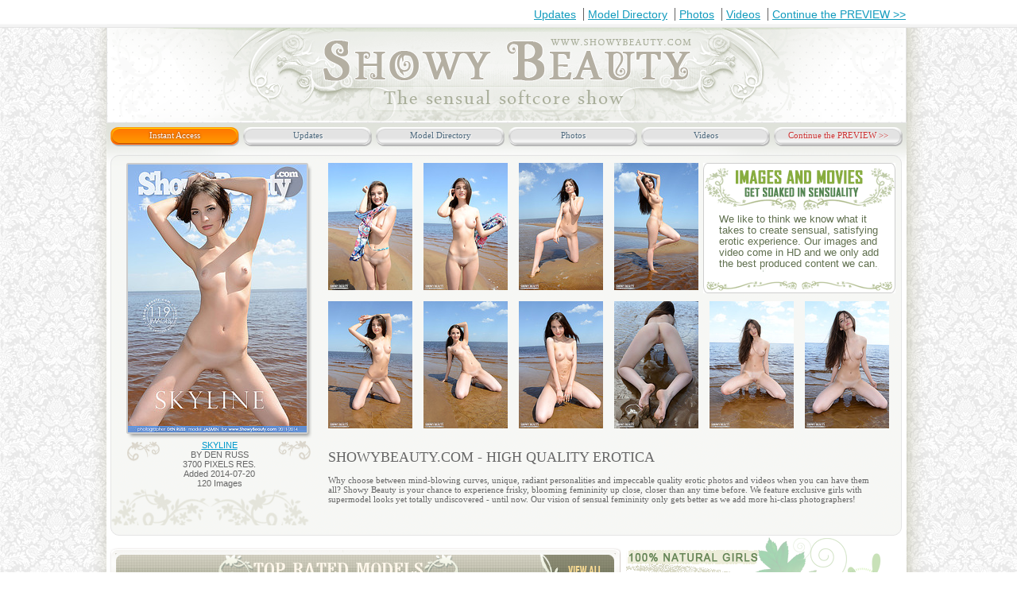

--- FILE ---
content_type: text/html; charset=UTF-8
request_url: http://hosted.showybeauty.com/brunetteonbeach/2846/index.html
body_size: 32417
content:
<!DOCTYPE html PUBLIC "-//W3C//DTD HTML 4.01 Transitional//EN" "http://www.w3.org/TR/html4/loose.dtd">
<html>
<head>
<title>Younger Babes Models Galleries - Lesbian Thumb Gallery, Nudist Younger Babes Pictures</title>
<META NAME="keywords" CONTENT="Younger Babes Gallery, Erotic Younger Babes Pics, Pics Horny Younger Babes, Tiny Younger Babes Models, Nude Younger Babes Galleries, Naked Blonde Younger Babes, Naked Younger Babes, Naked Russian Younger Babes, Russian Girl Naked, Russian Girl Naked, Younger Babes Picture Gallery, Fresh Younger Babes Photos, Russian Younger Babes Pics, Russian Younger Babes Jpg, Hot Younger Babes Pics">
<META NAME="description" CONTENT="Sweet Babes Russian Younger Babes Pics the Sweet Virgin Younger Babes Nude Photography Girls, Younger Babes Art Women Beautiful Pics the Russian Girls - Erotic Younger Babes, Russian Nude Girls!!!">
<META NAME="ROBOTS" CONTENT="INDEX,FOLLOW">
<meta http-equiv="Content-Type" content="text/html; charset=iso-8859-1">
<STYLE>

/* Generated by Font Squirrel (http://www.fontsquirrel.com) on July 29, 2011 */
@font-face {
    font-family: 'BruskovayaCNormal';
    src: url('bruskovayac_normal-webfont.eot');
    src: url('bruskovayac_normal-webfont.eot?#iefix') format('embedded-opentype'),
         url('bruskovayac_normal-webfont.woff') format('woff'),
         url('bruskovayac_normal-webfont.ttf') format('truetype'),
         url('bruskovayac_normal-webfont.svg#BruskovayaCNormal') format('svg');
    font-weight: normal;
    font-style: normal;

}

@font-face {
    font-family: 'BruskovayaPlain';
    src: url('bruskovaya_plain-webfont.eot');
    src: url('bruskovaya_plain-webfont.eot?#iefix') format('embedded-opentype'),
         url('bruskovaya_plain-webfont.woff') format('woff'),
         url('bruskovaya_plain-webfont.ttf') format('truetype'),
         url('bruskovaya_plain-webfont.svg#BruskovayaPlain') format('svg');
    font-weight: normal;
    font-style: normal;

}
@font-face {
    font-family: 'AgencyFBRegular';
    src: url('agencyr-webfont.eot');
    src: url('agencyr-webfont.eot?#iefix') format('embedded-opentype'),
         url('agencyr-webfont.woff') format('woff'),
         url('agencyr-webfont.ttf') format('truetype'),
         url('agencyr-webfont.svg#AgencyFBRegular') format('svg');
    font-weight: normal;
    font-style: normal;

}


body{font-family:arial;text-align:center;  margin: 0;   padding: 0; background:url("/common_img/Z125/bg.jpg") repeat; font-size:14px;}
ul{list-style:none;padding: 0;margin:0;}
a{text-decoration:underline; color:#129bbd;}
img{border:none;}
.clear{clear:both;}
.wrap{background:url('wrap_bg.png') repeat-y; background-position: center; width:1012px; margin:0 auto;  text-align:left; padding:0 23px;}

/* top_menu */
.top_menu{background:#ffffff url('top_menu_repeat.png') repeat-x; background-position:center 30px; width:100%; height:35px;}
.top_menu_shadow{background:url('top_menu_shadow.png') no-repeat; background-position: center 30px; width:1010px; height:30px; margin:0 auto; font-size:14px; text-align:right; padding:10px 0 0 0; position:relative; z-index:2;}
.top_menu_shadow a{border-left:1px solid #636262; padding:0 5px; margin:10px 0 0 0;} 
.top_menu_shadow a.first{border:none;}
/* /top_menu */

/* header */
.header{background:#ffffff url('header_bg.png') no-repeat; width:1007px; z-index:1; position:relative; text-align:center;}
.header a{text-decoration:none; }
.logo{height:120px;}
.header img{margin:14px 0 0 0;}
.main_menu{background:#ffffff url('main_menu_bg.png') no-repeat; width:1007px; height:35px; text-align:center; padding:5px 0 0 0;}
.main_nav {margin:0px 0 0 0; font-size:11px; font-family:tahoma;}
.main_nav a {color:#4e697d; text-shadow: 1px 1px 1px white;}
ul.main_nav li a {display:block;}
ul.main_nav li {float:left; width:162px; height:20px; background:url('main_menu_button.png') no-repeat; margin:0 0 0 5px;padding:4px 0 0 0;}
ul.main_nav li:hover, ul.main_nav li a:hover, ul.main_nav li:hover a {background-position:bottom center; color:#ffffff; text-shadow: 0px 0px 3px #822500; }
.last, .last a  {color:#cc3333; background-position: top center !important;}
ul.main_nav li.last:hover, ul.main_nav li.last a:hover, ul.main_nav li.last:hover a {background-position:top center; color:#cc3333; text-shadow: 0px 1px 1px #cccccc; } 
.last a:hover, .last:hover a{color:#cc3333 !important;}
ul.main_nav li.nav_active, ul.main_nav li.nav_active  a{background-position:bottom center; color:#ffffff; text-shadow: 0px 0px 3px #822500;}
/* /header */
/* canter */
.center{background:#ffffff url('center_bg.png') no-repeat;background-position:top center; width:1007px;}
.video_block_1{background:url('video_bg_1.png') no-repeat; width:1007px; height:490px; padding:10px 0;}
.video_left {float:left; width:270px;}
.video_right{float:right; margin: 0 7px 0;}
.video_only_right{float:right; margin: 0 6px 0 4px; width:727px;}
.video_center{float:left; width:358px;}
/* cover */
.cover{background:url('cover_bg.png') no-repeat; width:234px; margin:0 0 0 20px; padding: 2px 0 0 0; }
.cover_img {width:225px; height:337px; overflow:hidden; margin:0 2px;}
.cover_img img {max-width:225px; max-height:337px; *width:225px; *height:337px;}
.cover_description{color:#666666;font-family:arial; font-size:11px; text-align:center; margin: 10px 0 0 0;}
.cover_description a {color:#0099cc;}
/* /cover */
/* join */
.join{background:url('join_bg.png') no-repeat; width:265px; height:51px; text-align:center; overflow:hidden;margin: 20px 0 0 6px;}
a.join_naw{text-decoration:none; display:block;overflow:hidden; text-indent:-9000px; height:51px; }
/* /join */
/* playermk */
.playermk{background-image: url('playermk.gif'); background-repeat: no-repeat; background-position: left top; width:358px; text-align:center; margin: 0 1px;}
.play_img{margin:3px 3px 33px 3px;}
.loop_img{position: relative; top: 3px; margin:0 5px;}
/* /playermk */
.what_you_get{background:url('what_you_get.png') no-repeat;width:364px; height:240px; overflow:hidden; margin: 2px 0 0 0; position:relative;}
.what_get_txt{position: absolute; color: #60704F; font-family: arial; font-size: 11px; line-height: 12px; width: 325px; bottom: 38px; text-align: left; left: 19px;}
.choose{width:364px; height:235px; overflow:hidden; margin:-2px 0 4px 0}
.movies_clips{text-align:center; font-size:12px; color:#999966; font-weight:bold; margin: 5px 0;}
.movies_clips span{font-size:18px; font-style:italic;}
.our_models{width:360px; height:144px; overflow:hidden; background:url('our_models.png') no-repeat; position:relative; text-align:center;}
.the_photographer{width:360px; height:144px; overflow:hidden; background:url('the_photographers.png') no-repeat;position:relative; text-align:center;}
.our_models_txt{position:absolute;color:#60704f; font-family:arial; font-size:11px; line-height:14px;width: 335px;
bottom: 25px; text-align:left; left:16px;}
.the_photographer_txt{position:absolute;color:#60704f; font-family:arial; font-size:11px; line-height:14px;width: 335px; bottom: 25px; text-align:left;left:16px;}
/* last_added_sets */
.last_title{color:#666633; font-size:20px; text-align:center; margin: 5px 0;}
.last_item {width:132px; float:left;text-align:center; margin:1px 1px 3px 1px;}
.last_img{width:132px; height:198px; overflow:hidden; background:url('last_img_bg.png') no-repeat; }
.last_img img {max-width:132px; max-height:198px; *height:198px; *width:132px;}
.last_item_title {margin:3px 0;}
.last_item_title a{color:#0099cc; text-transform:uppercase; font-family:arial; font-size:12px; font-weight:bold;}
.last_description{background:url('description_bg.png') no-repeat; font-size:12px; padding:3px; height:68px; width:128px;}
span.added_time{color:#198dba;}
span.added_res{color:#4c4c4c;}
span.added_author{color:#4c4c4c;}
span.added_author a{color:#0e94c7; font-weight:bold;}
span.added_photos{color:#818731; font-weight:bold; line-height: 24px;}
/* /last_added_sets */
/* top_models */
.top_models{background:url('top_rated_bg.png') no-repeat; width:707px; height:386px; padding:0 0 0 20px;}
.top_models_title{color:#fff8ec; font-size:22px; font-style:italic; text-transform:uppercase; padding: 15px 0; margin: 0 0 0 215px; height:31px;}
.top_models_title span{float:left;}
.view_all{float:right; width:70px;  margin: 8px -4px;}
.view_all a{color:#f2db96; font-family:Agency FB; font-weight:bold; font-style:normal; font-size:14px; text-decoration:none;}
.one_model{background:url('one_model_bg.png') no-repeat; width:155px; float:left; margin:0 8px 0 0;}
.one_model img {max-width:151px; max-height:227px; margin:1px 0 0 1px; padding: 0 0 4px 0; *width:151px; *height:227px; overflow:hidden;}
.one_model_description{background:url('one_model_description.png') no-repeat; width:124px; height:56px; overflow:hidden; color:#4c4c4c; font-size:12px; font-family:arial; line-height:18px; padding:10px 15px;}
.one_model_description a{color:#b23c61; font-weight:bold;}
.one_model_description span{font-weight:bold;}
/* /top_models */
.text_banners{margin: 5px 0 0px 35px; padding:0 0 10px 0;}
.text_banners img {margin:0 5px; }

/* book_thumbs */
.thumb_block_1 .video_only_right {width: 722px;}
.book_thumbs{}
.book_thumbs img {margin: 0 10px 11px 0;}
.top_right_banner{background:url('top_right.png') no-repeat; width:242px; height:164px; overflow:hidden; right: 0px; float: right; margin: 0 8px 0 -10px; position:relative;}
.top_right_txt{position:absolute; width:220px; height:100px; color:#60704f; font-family:arial; font-size:13px; line-height:14px; bottom:0px; left:20px;}
.top_right_banner img {max-width:242px; max-height:164px; *width:242px; *height:164px;}
/* /book_thumbs */
/* top_models_small */
.top_models_small{background:url('models_smal_bg.png') no-repeat;width: 615px; height: 306px; float: left; margin: 15px 0 0 4px; padding: 0 0 0 28px;}

.small_model{width:132px; float:left; margin:0 20px 0 0; background:url('small_model_bg.png') no-repeat;}
.small_model img {max-width:133px; max-height:198px; margin:1px 0 0 1px; padding: 0 0 4px 0; *width:133px; *height:198px; overflow:hidden;}
.small_model_description{ width:102px; overflow:hidden; color:#4c4c4c; font-size:11px; font-family:arial; line-height:18px; padding:5px 15px; text-align:center;}
.small_model_description a{color:#0099cc;}
/* /top_models_small */
/* newsletter_book */
.newsletter_book{background: url("/common_img/Z125/newsletter_book_bg.png") no-repeat scroll 0 0 transparent; height: 581px; padding: 4px 0; margin:7px 0 0 5px; width: 993px; }
.newsletter_book .subscribe { background: url("/common_img/Z125/subscribe_new.png") no-repeat scroll 0 0 transparent; height: 137px; width: 477px; position: relative; margin-top: 0px;}
.newsletter_book img {margin:0 9px 8px 0;}
.newsletter_book img.click_continue {position:absolute; bottom:-36px; left:225px;}
/* /newsletter_book */
/* added_bottom */
.added_bottom{background: url("/common_img/Z125/added_bottom_bg.png") no-repeat; width:968px; height:405px; padding:15px 15px 0 15px; margin:0 4px;}
.added_bottom_title{color: #FFF8EC; font-size: 22px; text-transform: uppercase; text-align:center; height:31px; margin: 0 0 15px 10px;}
.bottom_one{background: url("/common_img/Z125/added_bottom_one.png") no-repeat; width:150px; height:341px; padding: 1px 0 0 1px; float:left; margin: 0 5px;}
.bottom_one_img{width:148px; height:222px; overflow:hidden;}
.bottom_one_img img{max-width:148px; max-height:222px;*width:148px; *height:222px;}
.bottom_one_desc{text-align:center; font-size:11px;font-family:arial; margin:15px 0 0 0; line-height:1.5; color:#4c4c4c;}
.bottom_one_desc a{color:#cb0d1d; text-decoration:underline; text-transform:uppercase; font-weight:bold; font-size:12px;}
span.time{color:#198dba; }
span.images_count{color:#ffffff; line-height:43px; font-weight:bold;}
span.author a{color:#0e94c7; text-transform:none;}
/* /added_bottom */
/* /canter */

/* bottom_menu */
.bottom_menu{height:188px; background:#ffffff url('bottom_menu_bg.png') no-repeat; width:1007px;}
.bottom_nav{padding: 13px 70px; height:30px;}
ul.bottom_nav li {float:left; height:30px; margin:0 0 0 5px;padding:4px 0 0 0;}
ul.bottom_nav li a {display:block; text-decoration:none;}
a.latest{color:#faf4e4; font-size:22px; margin: 4px 0 0 17px;}
a.tour{color:#98a952; font-size:25px; margin: 2px 0 0 73px; }
a.member{color:#faf4e4; font-size:22px; font-style:italic; margin: 3px 0 0 95px; width: 200px;} 
/* /bottom_menu */
/* footer */
.footer{background:#ffffff; width:1007px; position:relative; text-align:center; line-height: 1.5; padding:0 0 20px;}
.footer_logo{height:125px;}
span.row_1{color:#84966b; }
span.row_1 a {color:#81b90f;}
span.row_2 {color:#8a7e72; font-size:12px;}
span.row_3 {color:#84966b; text-decoration:underline; font-size:12px;}
span.row_4 {color:#4c4c4c;font-size:12px;}
span.row_4 a {font-weight:bold; color:#4c4c4c;}
/* /footer */

.thumb_block_1 { background: url('fon_angel.png') no-repeat scroll 0 0 transparent; height: 459px; padding: 10px 0; margin-left: 5px;}
.flowers{background:url('flowers.png') no-repeat;width:251px;height:47px;}
.only_right{  margin: 0 17px 0 0;    width: 715px;}
.only_right img{margin:0 0 8px 15px;}
.thumb_txt, .newsletter_right{color:#666666;font-size:11px;   padding-right: 30px;}
.thumb_txt{font-family:tahoma;}
.thumb_txt h1{font-size:18px;    font-weight: normal;}
.newsletter_right h1{margin:0;   font-size: 18px;    font-weight: normal;}
.start_choose{float:right;}
.newsletter{background: url("/common_img/Z125/newsletter.png") no-repeat scroll 0 0 transparent; height: 515px; padding: 10px 0; margin-left: 5px;width:993px;}
.newsletter_left{float:left;width:500px;   margin-left: 10px;position:relative;}
.newsletter_right{float:right; width: 450px;}
.newsletter_title{   margin-bottom: 10px;}
.latest_video{background: url('latest_video_fon.png') no-repeat scroll 0 0 transparent; height: 439px;  width:476px;position:relative;}
.last_video_cover{  left: 7px;    position: absolute;    top: 56px;}
.choose_format{   bottom: 11px;    left: 7px;    position: absolute;}
.last_video_title{     color: #FFF8EC; font-size: 22px; font-weight: bold; left: 132px; position: absolute;  text-transform: uppercase; top: 13px;font-family: 'BruskovayaPlain';}
.click_tour{    position: absolute;    right: 10px;    top: 256px;}
.subscribe{background: url('subscribe.png') no-repeat scroll 0 0 transparent; height: 137px;  width:502px;position:relative;  margin-top: 11px;}
.subscribe_txt{position:absolute; width:130px; bottom:17px; left:40px; color: #60704F; font-family: arial; font-size: 11px; line-height: 12px;}
.subscribe .submit{background: url("/common_img/Z125/subscrube.png") no-repeat scroll 0 0 transparent;border:none; height: 30px; left: 339px; position: absolute; top: 83px;    width: 88px;cursor:pointer;}
.subscribe .text{background: url("/common_img/Z125/subscrube_input.png") no-repeat scroll 0 0 transparent;border:none;    height: 27px;left: 209px;  position: absolute; top: 82px; width: 219px; line-height:15px; padding:7px 0 0 0;}
.amour_text{margin-left:10px;   margin-top: 10px;}
.top_models_small .top_models_title { margin: 0 0 0 163px;}


.last_title{ font-family: 'BruskovayaCNormal';text-transform: uppercase;}
.movies_clips{ font-family: 'BruskovayaCNormal';}
.top_models_title { font-family: 'BruskovayaPlain';font-style:normal; margin: 0 0 0 228px;}
.view_all a {font-family: 'AgencyFBRegular';}
.bottom_nav a { font-family: 'BruskovayaPlain';font-style:normal; }


.added_bottom {font-family: 'BruskovayaPlain';}

.subscribe .text {padding-top:7px;}
</STYLE>

</head>
<body>
 
  <div class="top_menu">
   <div class="top_menu_shadow">
    <a href="http://www.showybeauty.com/2846/updates.html" class="first">Updates</a>  
    <a href="http://www.showybeauty.com/2846/models.html">Model Directory</a> 
    <a href="http://www.showybeauty.com/2846/photos.html">Photos</a>  
    <a href="http://www.showybeauty.com/2846/videos.html">Videos</a>  
    <a href="http://www.showybeauty.com/2846/">Continue the PREVIEW >></a>
   </div><!-- top_menu_shadow -->
  </div><!-- top_menu -->
  
 <div class="wrap">
  <div class="header">
   <div class="logo"><a href="http://www.showybeauty.com/2846/"><img src="./logo.png" alt=""></a></div>
  <div class="main_menu">
   <ul class="main_nav">
    <li  class="nav_active"><a href="http://www.showybeauty.com/2846/join.html">Instant Access</a></li>
    <li><a href="http://www.showybeauty.com/2846/updates.html">Updates</a></li>
    <li><a href="http://www.showybeauty.com/2846/models.html">Model Directory</a></li>
    <li><a href="http://www.showybeauty.com/2846/photos.html">Photos</a></li>
    <li><a href="http://www.showybeauty.com/2846/videos.html">Videos</a></li>
    <li class="last"><a href="http://www.showybeauty.com/2846/">Continue the PREVIEW >></a></li>                  
             </ul>
  </div><!-- main_menu -->
  </div><!-- header -->

  <div class="center">
   <div class="thumb_block_1">
    <div class="video_left">
<!-- cover -->
 <div class='cover'>
                           <div class='cover_img'>
                             <img src='http://showybeauty.com/cm_cvl/z_cover4_518.jpg' alt=''>
                           </div>
                           <div class='cover_description'>
                             <a href='http://www.moneycult.com/index.com?a=2846&s=1768474788VvjuSI&p=19'>SKYLINE</a><br>
                             BY DEN RUSS<br>
                             3700 PIXELS RES.<br>
                             Added 2014-07-20<br>
                             120 Images
                           </div>
                         </div><!-- /cover -->
                              <div class="flowers"></div>
    </div><!--video_left-->
    <div class="video_only_right">
     <div class="book_thumbs">
      <div class="top_right_banner">
       <div class="top_right_txt">
        We like to think we know what it takes to create sensual, satisfying erotic experience. Our images and video come in HD and we only add the best produced content we can. 

       </div><!-- top_right_txt -->
      </div><!-- top_right_banner -->
      <a href="001.jpg"><img src="th_001.jpg" width="106" height="160" border="0" alt="Younger Babes Photo Gallery"></a>
      <a href="002.jpg"><img src="th_002.jpg" width="106" height="160" border="0" alt="Younger Babes 19 Year Old Nude Girl"></a>
      <a href="003.jpg"><img src="th_003.jpg" width="106" height="160" border="0" alt="Virgin Younger Babes Nude"></a>
      <a href="004.jpg"><img src="th_004.jpg" width="106" height="160" border="0" alt="Photography Models Girls"></a>
      <a href="005.jpg"><img src="th_005.jpg" width="106" height="160" border="0" alt="Naked Girl Photos"></a>
      <a href="006.jpg"><img src="th_006.jpg" width="106" height="160" border="0" alt="Pure Top Younger Babes"></a>
      <a href="007.jpg"><img src="th_007.jpg" width="106" height="160" border="0" alt="Sexy Younger Babes Pictures"></a>
      <a href="008.jpg"><img src="th_008.jpg" width="106" height="160" border="0" alt="Younger Babes Models Gallery"></a>
      <a href="009.jpg"><img src="th_009.jpg" width="106" height="160" border="0" alt="Lesbian Pussy Gallery"></a>
      <a href="010.jpg"><img src="th_010.jpg" width="106" height="160" border="0" alt="Russian Nude Girls"></a>
     </div><!-- thumbs -->
     <div class="thumb_txt">
      <h1>SHOWYBEAUTY.COM - HIGH QUALITY EROTICA</h1>
      Why choose between mind-blowing curves, unique, radiant personalities and 
                        impeccable quality erotic photos and videos when you can have them all? 
                        Showy Beauty is your chance to experience frisky, blooming femininity up close, 
                        closer than any time before. We feature exclusive girls with supermodel looks yet 
                        totally undiscovered - until now. Our vision of sensual femininity only gets better 
                        as we add more hi-class photographers!  
     </div><!-- thumb_txt -->
    </div><!--video_right-->
    <div class="clear"></div>
   </div><!-- video_block_1 -->
   <div class="top_models_small">
    <div class="top_models_title">
      <span>&nbsp;</span>
      <div class="view_all"><a href="http://www.showybeauty.com/2846/"><img src="./view_link.png"></a></div>
     </div><!-- top_models_title -->
<!-- small_model -->
<div class='small_model'>
           <a href='http://www.moneycult.com/index.com?a=2846&s=1768474788VvjuSI&p=19&m=52'><img src='http://www.showybeauty.com/cm_models/1237_thumb_z.jpg' alt='TOP'></a>
            <div class='small_model_description'>
            <a href='http://www.moneycult.com/index.com?a=2846&s=1768474788VvjuSI&p=19&m=52'>Red Angel</a><br>
            </div>
           </div>
    <div class='small_model'>
           <a href='http://www.moneycult.com/index.com?a=2846&s=1768474788VvjuSI&p=19&m=52'><img src='http://www.showybeauty.com/cm_models/1208_thumb_z.jpg' alt='TOP'></a>
            <div class='small_model_description'>
            <a href='http://www.moneycult.com/index.com?a=2846&s=1768474788VvjuSI&p=19&m=52'>Deliria</a><br>
            </div>
           </div>
    <div class='small_model'>
           <a href='http://www.moneycult.com/index.com?a=2846&s=1768474788VvjuSI&p=19&m=52'><img src='http://www.showybeauty.com/cm_models/1242_thumb_z.jpg' alt='TOP'></a>
            <div class='small_model_description'>
            <a href='http://www.moneycult.com/index.com?a=2846&s=1768474788VvjuSI&p=19&m=52'>Liby</a><br>
            </div>
           </div>
    <div class='small_model'>
           <a href='http://www.moneycult.com/index.com?a=2846&s=1768474788VvjuSI&p=19&m=52'><img src='http://www.showybeauty.com/cm_models/1226_thumb_z.jpg' alt='TOP'></a>
            <div class='small_model_description'>
            <a href='http://www.moneycult.com/index.com?a=2846&s=1768474788VvjuSI&p=19&m=52'>Lola Wink</a><br>
            </div>
           </div>
    <!-- /small_model -->
   </div><!-- top_models_small -->
   <a href="http://www.showybeauty.com/2846/"><img src="./start_choose.png" class="start_choose"></a>
   <div class="clear"></div>
   <div class="newsletter_book">
    <div class="newsletter_left">
     <img src="./newsletter_title.png" class="newsletter_title">
     <a href="011.jpg"><img src="th_011.jpg" width="106" height="160" border="0" alt="Bikini Babes"></a>
     <a href="012.jpg"><img src="th_012.jpg" width="106" height="160" border="0" alt="Sweet Calendar Younger Babes Girls"></a>
     <a href="013.jpg"><img src="th_013.jpg" width="106" height="160" border="0" alt="Pictures Nude Younger Babes"></a>
     <a href="014.jpg"><img src="th_014.jpg" width="106" height="160" border="0" alt="Younger Babes Non Nude Pics"></a>
     <a href="015.jpg"><img src="th_015.jpg" width="106" height="160" border="0" alt="Erotic Younger Babes"></a>
     <a href="016.jpg"><img src="th_016.jpg" width="106" height="160" border="0" alt="Russian Girls Nude"></a>
     <a href="017.jpg"><img src="th_017.jpg" width="106" height="160" border="0" alt="Pictures Of Girls With Big Tits"></a>
     <a href="018.jpg"><img src="th_018.jpg" width="106" height="160" border="0" alt="Gallery Nude Younger Babes"></a>
     <a href="019.jpg"><img src="th_019.jpg" width="106" height="160" border="0" alt="Nude Russian Younger Babes"></a>
     <a href="020.jpg"><img src="th_020.jpg" width="106" height="160" border="0" alt="Nude Sexy Younger Babes"></a>
     <a href="http://www.showybeauty.com/2846/"><img src="./click_continue.png" class="click_continue"></a>
    </div>
    <div class="newsletter_right">
<!-- latest_video -->
<div class='latest_video'>
   <div class='last_video_title'>&nbsp;</div>
      <img src='http://showybeauty.com/cm_cvl/z_cover10_2483.jpg' class='last_video_cover'>
     <img src='choose_format.png' class='choose_format'>
   </div> 
    <!-- /latest_video -->
     <div class="subscribe">
      <div class="subscribe_txt">
       Experience Showy Beauty
       with our mailings! Selected
       free pics and vids for 
       legal age subscribers. 
      </div>
      <form method="post" name="FreeEmail" action="http://www.moneycult.com/cgi-bin/email/email_free.cgi">
      <INPUT TYPE="text" name="email" autocomplete="off" maxlength="64" class="text">
      <input type="submit" class="submit" value=" "><input name="r" value="19" type="hidden">
      </form>
      </div>
    </div>
   </div><!-- newsletter -->
   
   <div class="added_bottom">
    <div class="added_bottom_title">&nbsp;</div>

<!-- SETS -->

              <div class='bottom_one'>
                 <div class='bottom_one_img'><a href='http://www.moneycult.com/index.com?a=2846&s=1768474788VvjuSI&p=19&m=50'><img src='http://showybeauty.com/cm_cvl/z_cover2_2470.jpg' alt='FHG'></a></div>
                 <div class='bottom_one_desc'>
                    <a href='http://www.moneycult.com/index.com?a=2846&s=1768474788VvjuSI&p=19&m=50'>PURE DROPS</a><br>
                    <span class='time'>Added 2026-01-15</span> <br>
                    <span class='res'>5500 PIXELS RES</span><br>
                    <span class='author'>BY <a href='http://www.moneycult.com/index.com?a=2846&s=1768474788VvjuSI&p=19&m=50'>SIWAR</a></span><br>
                    <span class='images_count'>127 images</span>
                 </div>
              </div>
             
              <div class='bottom_one'>
                 <div class='bottom_one_img'><a href='http://www.moneycult.com/index.com?a=2846&s=1768474788VvjuSI&p=19&m=50'><img src='http://showybeauty.com/cm_cvl/z_cover2_2483.jpg' alt='FHG'></a></div>
                 <div class='bottom_one_desc'>
                    <a href='http://www.moneycult.com/index.com?a=2846&s=1768474788VvjuSI&p=19&m=50'>SERENE POWER VIDEO</a><br>
                    <span class='time'>Added 2026-01-12</span> <br>
                    <span class='res'>VIDEO</span><br>
                    <span class='author'>BY <a href='http://www.moneycult.com/index.com?a=2846&s=1768474788VvjuSI&p=19&m=50'>WART</a></span><br>
                    <span class='images_count'>14:08 min.</span>
                 </div>
              </div>
           
              <div class='bottom_one'>
                 <div class='bottom_one_img'><a href='http://www.moneycult.com/index.com?a=2846&s=1768474788VvjuSI&p=19&m=50'><img src='http://showybeauty.com/cm_cvl/z_cover2_2490.jpg' alt='FHG'></a></div>
                 <div class='bottom_one_desc'>
                    <a href='http://www.moneycult.com/index.com?a=2846&s=1768474788VvjuSI&p=19&m=50'>URBAN MUSE</a><br>
                    <span class='time'>Added 2026-01-10</span> <br>
                    <span class='res'>6500 PIXELS RES</span><br>
                    <span class='author'>BY <a href='http://www.moneycult.com/index.com?a=2846&s=1768474788VvjuSI&p=19&m=50'>WART</a></span><br>
                    <span class='images_count'>101 images</span>
                 </div>
              </div>
             
              <div class='bottom_one'>
                 <div class='bottom_one_img'><a href='http://www.moneycult.com/index.com?a=2846&s=1768474788VvjuSI&p=19&m=50'><img src='http://showybeauty.com/cm_cvl/z_cover2_2484.jpg' alt='FHG'></a></div>
                 <div class='bottom_one_desc'>
                    <a href='http://www.moneycult.com/index.com?a=2846&s=1768474788VvjuSI&p=19&m=50'>PARADISE STAIR VIDEO</a><br>
                    <span class='time'>Added 2026-01-08</span> <br>
                    <span class='res'>VIDEO</span><br>
                    <span class='author'>BY <a href='http://www.moneycult.com/index.com?a=2846&s=1768474788VvjuSI&p=19&m=50'>SHOKOLADOV</a></span><br>
                    <span class='images_count'>10:27 min.</span>
                 </div>
              </div>
           
              <div class='bottom_one'>
                 <div class='bottom_one_img'><a href='http://www.moneycult.com/index.com?a=2846&s=1768474788VvjuSI&p=19&m=50'><img src='http://showybeauty.com/cm_cvl/z_cover2_2500.jpg' alt='FHG'></a></div>
                 <div class='bottom_one_desc'>
                    <a href='http://www.moneycult.com/index.com?a=2846&s=1768474788VvjuSI&p=19&m=50'>ARTFUL LIVING</a><br>
                    <span class='time'>Added 2026-01-05</span> <br>
                    <span class='res'>6000 PIXELS RES</span><br>
                    <span class='author'>BY <a href='http://www.moneycult.com/index.com?a=2846&s=1768474788VvjuSI&p=19&m=50'>MARITA BERG</a></span><br>
                    <span class='images_count'>101 images</span>
                 </div>
              </div>
             
              <div class='bottom_one'>
                 <div class='bottom_one_img'><a href='http://www.moneycult.com/index.com?a=2846&s=1768474788VvjuSI&p=19&m=50'><img src='http://showybeauty.com/cm_cvl/z_cover2_2522.jpg' alt='FHG'></a></div>
                 <div class='bottom_one_desc'>
                    <a href='http://www.moneycult.com/index.com?a=2846&s=1768474788VvjuSI&p=19&m=50'>HAPPY HOLIDAYS 2026 VIDEO</a><br>
                    <span class='time'>Added 2026-01-03</span> <br>
                    <span class='res'>VIDEO</span><br>
                    <span class='author'>BY <a href='http://www.moneycult.com/index.com?a=2846&s=1768474788VvjuSI&p=19&m=50'>WART</a></span><br>
                    <span class='images_count'>13:58 min.</span>
                 </div>
              </div>
           <!-- /SETS -->
   </div><!-- added_bottom -->
   <div class="text_banners">
    <a href="http://www.showybeauty.com/2846/"><img alt="Stream Video" src="./stream_video.png"></a>
    <a href="http://www.showybeauty.com/2846/"><img alt="Exclusive Movie" src="./100_exclusive.png"></a>
    <a href="http://www.showybeauty.com/2846/"><img alt="HD Videos" src="./hd_videos.png"></a>
   </div>
  </div><!-- center -->
  <div class="bottom_menu">
   <ul class="bottom_nav">
    <li><a href="http://www.showybeauty.com/2846/" class="latest"><img src="./see_link.png"></a></li>
    <li><a href="http://www.showybeauty.com/2846/" class="tour"><img src="./take_link.png"></a></li>
    <li><a href="http://www.showybeauty.com/2846/" class="member"><img src="./become_link.png"></a></li>
   </ul><!-- bottom_nav -->
  </div><!-- bottom_menu -->


   <br>

<center>
<a href="http://www.amourangels.com/2846/"><img src="http://www.showybeauty.com/images/aa.jpg"></a><br>
<a href="http://www.amourangels.com/2846/"><u>High Quality Erotica www.AmourAngels.com</u></a>
</center>

   
   <br><br>


  <div class="footer">
   <div class="footer_logo"><a href="http://www.showybeauty.com/2846/"><img src="./footer_logo.png" alt=""></a></div>
   <span class="row_1">WANT TO JOIN SHOWY BEAUTY! <a href="http://www.showybeauty.com/2846/">CLICK HERE!</a></span><br/>
   <span class="row_2">ALL MODELS WERE 18 YEARS, OR OLDER WHEN PHOTOGRAPHED</span><br/>
   <span class="row_3"><a href="http://www.showybeauty.com/verify.html">18 U.S.C. 2257 Record-Keeping Requirements Compliance statement.</a></span><br/>
   <span class="row_4">All rights reserved. Photo and Video copyright &copy; 2011-2019 <a href="http://www.showybeauty.com/2846/">ShowyBeauty.com</a> 
<IMG src="http://www.amourangels.com/cgi-bin/wm_id.cgi?a=2846&s=1768474788VvjuSI&p=15&m=44">
<IMG src="http://www.showybeauty.com/cgi-bin/wm_id.cgi?a=2846&s=1768474788VvjuSI&p=19&m=44">
</span>
  </div><!-- footer -->
 </div><!-- wrap -->

<!-- Begin Counter v-1.0 -->
<script language="javascript"> 
u="porn-magazine.net";d=document;nv=navigator;na=nv.appName;p=0; 
d.cookie="iscook=1";c=0;bv=Math.round(parseFloat(nv.appVersion)*100); 
if (d.cookie) c=1;n=(na.substring(0,2)=="Mi")?0:1; 
z="c="+c;y="";y+="<img src='http://"+u+"/cgi-bin/counter.pl?cid=7&"+z+
"&r="+escape(d.referrer)+"&pg="+escape(window.location.href); 
y+="' width=0 height=0>";d.write(y);if(!n) { d.write("<"+"!--"); }//--></script>
<noscript> 
<IMG src="http://porn-magazine.net/cgi-bin/counter.pl?cid=7" width=0 height=0>
</noscript>
<!-- End Counter v-1.0 -->

</body>
</html>
